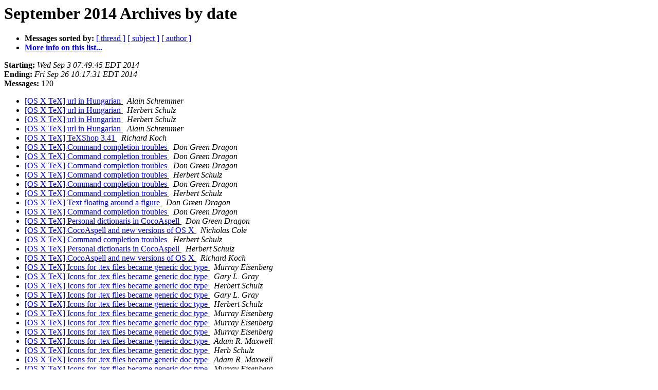

--- FILE ---
content_type: text/html
request_url: https://email.esm.psu.edu/pipermail/macosx-tex/2014-September/date.html
body_size: 16341
content:
<!DOCTYPE HTML PUBLIC "-//W3C//DTD HTML 4.01 Transitional//EN">
<HTML>
  <HEAD>
     <title>The MacOSX-TeX September 2014 Archive by date</title>
     <META NAME="robots" CONTENT="noindex,follow">
     <META http-equiv="Content-Type" content="text/html; charset=us-ascii">
  </HEAD>
  <BODY BGCOLOR="#ffffff">
      <a name="start"></A>
      <h1>September 2014 Archives by date</h1>
      <ul>
         <li> <b>Messages sorted by:</b>
	        <a href="thread.html#start">[ thread ]</a>
		<a href="subject.html#start">[ subject ]</a>
		<a href="author.html#start">[ author ]</a>
		

	     <li><b><a href="https://email.esm.psu.edu/mailman/listinfo/macosx-tex">More info on this list...
                    </a></b></li>
      </ul>
      <p><b>Starting:</b> <i>Wed Sep  3 07:49:45 EDT 2014</i><br>
         <b>Ending:</b> <i>Fri Sep 26 10:17:31 EDT 2014</i><br>
         <b>Messages:</b> 120<p>
     <ul>

<LI><A HREF="052883.html">[OS X TeX] url in Hungarian
</A><A NAME="52883">&nbsp;</A>
<I>Alain Schremmer
</I>

<LI><A HREF="052884.html">[OS X TeX] url in Hungarian
</A><A NAME="52884">&nbsp;</A>
<I>Herbert Schulz
</I>

<LI><A HREF="052885.html">[OS X TeX] url in Hungarian
</A><A NAME="52885">&nbsp;</A>
<I>Herbert Schulz
</I>

<LI><A HREF="052886.html">[OS X TeX] url in Hungarian
</A><A NAME="52886">&nbsp;</A>
<I>Alain Schremmer
</I>

<LI><A HREF="052887.html">[OS X TeX] TeXShop 3.41
</A><A NAME="52887">&nbsp;</A>
<I>Richard Koch
</I>

<LI><A HREF="052888.html">[OS X TeX] Command completion troubles
</A><A NAME="52888">&nbsp;</A>
<I>Don Green Dragon
</I>

<LI><A HREF="052889.html">[OS X TeX] Command completion troubles
</A><A NAME="52889">&nbsp;</A>
<I>Don Green Dragon
</I>

<LI><A HREF="052890.html">[OS X TeX] Command completion troubles
</A><A NAME="52890">&nbsp;</A>
<I>Don Green Dragon
</I>

<LI><A HREF="052891.html">[OS X TeX] Command completion troubles
</A><A NAME="52891">&nbsp;</A>
<I>Herbert Schulz
</I>

<LI><A HREF="052892.html">[OS X TeX] Command completion troubles
</A><A NAME="52892">&nbsp;</A>
<I>Don Green Dragon
</I>

<LI><A HREF="052893.html">[OS X TeX] Command completion troubles
</A><A NAME="52893">&nbsp;</A>
<I>Herbert Schulz
</I>

<LI><A HREF="052894.html">[OS X TeX] Text floating around a figure
</A><A NAME="52894">&nbsp;</A>
<I>Don Green Dragon
</I>

<LI><A HREF="052895.html">[OS X TeX] Command completion troubles
</A><A NAME="52895">&nbsp;</A>
<I>Don Green Dragon
</I>

<LI><A HREF="052896.html">[OS X TeX] Personal dictionaris in CocoAspell
</A><A NAME="52896">&nbsp;</A>
<I>Don Green Dragon
</I>

<LI><A HREF="052897.html">[OS X TeX] CocoAspell and new versions of OS X
</A><A NAME="52897">&nbsp;</A>
<I>Nicholas Cole
</I>

<LI><A HREF="052898.html">[OS X TeX] Command completion troubles
</A><A NAME="52898">&nbsp;</A>
<I>Herbert Schulz
</I>

<LI><A HREF="052899.html">[OS X TeX] Personal dictionaris in CocoAspell
</A><A NAME="52899">&nbsp;</A>
<I>Herbert Schulz
</I>

<LI><A HREF="052900.html">[OS X TeX] CocoAspell and new versions of OS X
</A><A NAME="52900">&nbsp;</A>
<I>Richard Koch
</I>

<LI><A HREF="052901.html">[OS X TeX] Icons for .tex files became generic doc type
</A><A NAME="52901">&nbsp;</A>
<I>Murray Eisenberg
</I>

<LI><A HREF="052902.html">[OS X TeX] Icons for .tex files became generic doc type
</A><A NAME="52902">&nbsp;</A>
<I>Gary L. Gray
</I>

<LI><A HREF="052903.html">[OS X TeX] Icons for .tex files became generic doc type
</A><A NAME="52903">&nbsp;</A>
<I>Herbert Schulz
</I>

<LI><A HREF="052904.html">[OS X TeX] Icons for .tex files became generic doc type
</A><A NAME="52904">&nbsp;</A>
<I>Gary L. Gray
</I>

<LI><A HREF="052905.html">[OS X TeX] Icons for .tex files became generic doc type
</A><A NAME="52905">&nbsp;</A>
<I>Herbert Schulz
</I>

<LI><A HREF="052906.html">[OS X TeX] Icons for .tex files became generic doc type
</A><A NAME="52906">&nbsp;</A>
<I>Murray Eisenberg
</I>

<LI><A HREF="052907.html">[OS X TeX] Icons for .tex files became generic doc type
</A><A NAME="52907">&nbsp;</A>
<I>Murray Eisenberg
</I>

<LI><A HREF="052908.html">[OS X TeX] Icons for .tex files became generic doc type
</A><A NAME="52908">&nbsp;</A>
<I>Murray Eisenberg
</I>

<LI><A HREF="052909.html">[OS X TeX] Icons for .tex files became generic doc type
</A><A NAME="52909">&nbsp;</A>
<I>Adam R. Maxwell
</I>

<LI><A HREF="052910.html">[OS X TeX] Icons for .tex files became generic doc type
</A><A NAME="52910">&nbsp;</A>
<I>Herb Schulz
</I>

<LI><A HREF="052911.html">[OS X TeX] Icons for .tex files became generic doc type
</A><A NAME="52911">&nbsp;</A>
<I>Adam R. Maxwell
</I>

<LI><A HREF="052912.html">[OS X TeX] Icons for .tex files became generic doc type
</A><A NAME="52912">&nbsp;</A>
<I>Murray Eisenberg
</I>

<LI><A HREF="052913.html">[OS X TeX] Icons for .tex files became generic doc type
</A><A NAME="52913">&nbsp;</A>
<I>Murray Eisenberg
</I>

<LI><A HREF="052914.html">[OS X TeX] Icons for .tex files became generic doc type
</A><A NAME="52914">&nbsp;</A>
<I>Adam R. Maxwell
</I>

<LI><A HREF="052915.html">[OS X TeX] Icons for .tex files became generic doc type
</A><A NAME="52915">&nbsp;</A>
<I>Murray Eisenberg
</I>

<LI><A HREF="052916.html">[OS X TeX] Icons for .tex files became generic doc type
</A><A NAME="52916">&nbsp;</A>
<I>Murray Eisenberg
</I>

<LI><A HREF="052917.html">[OS X TeX] Icons for .tex files became generic doc type
</A><A NAME="52917">&nbsp;</A>
<I>Herbert Schulz
</I>

<LI><A HREF="052918.html">[OS X TeX] Icons for .tex files became generic doc type
</A><A NAME="52918">&nbsp;</A>
<I>Murray Eisenberg
</I>

<LI><A HREF="052919.html">[OS X TeX] TS Preview window
</A><A NAME="52919">&nbsp;</A>
<I>Themis Matsoukas
</I>

<LI><A HREF="052920.html">[OS X TeX] TS Preview window
</A><A NAME="52920">&nbsp;</A>
<I>Chris Goedde
</I>

<LI><A HREF="052921.html">[OS X TeX] TS Preview window
</A><A NAME="52921">&nbsp;</A>
<I>Themis Matsoukas
</I>

<LI><A HREF="052922.html">[OS X TeX] TS Preview window
</A><A NAME="52922">&nbsp;</A>
<I>Herbert Schulz
</I>

<LI><A HREF="052923.html">[OS X TeX] TS Preview window
</A><A NAME="52923">&nbsp;</A>
<I>Themis Matsoukas
</I>

<LI><A HREF="052924.html">[OS X TeX] \ref{} and \cite{}
</A><A NAME="52924">&nbsp;</A>
<I>Gregory Naber
</I>

<LI><A HREF="052925.html">[OS X TeX] \ref{} and \cite{}
</A><A NAME="52925">&nbsp;</A>
<I>Herbert Schulz
</I>

<LI><A HREF="052926.html">[OS X TeX] \ref{} and \cite{}
</A><A NAME="52926">&nbsp;</A>
<I>Josep Maria Font
</I>

<LI><A HREF="052927.html">[OS X TeX] \ref{} and \cite{}
</A><A NAME="52927">&nbsp;</A>
<I>Herbert Schulz
</I>

<LI><A HREF="052928.html">[OS X TeX] \ref{} and \cite{}
</A><A NAME="52928">&nbsp;</A>
<I>Josep Maria Font
</I>

<LI><A HREF="052929.html">[OS X TeX] color in plain TeX
</A><A NAME="52929">&nbsp;</A>
<I>juan tolosa
</I>

<LI><A HREF="052930.html">[OS X TeX] TeXShop 3.41.1
</A><A NAME="52930">&nbsp;</A>
<I>Richard Koch
</I>

<LI><A HREF="052931.html">[OS X TeX] TeXShop 3.41.1
</A><A NAME="52931">&nbsp;</A>
<I>Javier Hornero
</I>

<LI><A HREF="052932.html">[OS X TeX] TeXShop 3.41.1
</A><A NAME="52932">&nbsp;</A>
<I>Juli&#225;n Aguirre
</I>

<LI><A HREF="052933.html">[OS X TeX] TeXShop 3.41.2
</A><A NAME="52933">&nbsp;</A>
<I>Richard Koch
</I>

<LI><A HREF="052934.html">[OS X TeX] TeXShop 3.41.2
</A><A NAME="52934">&nbsp;</A>
<I>Javier Hornero
</I>

<LI><A HREF="052935.html">[OS X TeX] Yosemite install broke LaTeXiT (and Ghostscript)
</A><A NAME="52935">&nbsp;</A>
<I>Gary L. Gray
</I>

<LI><A HREF="052936.html">[OS X TeX] Yosemite install broke LaTeXiT (and Ghostscript)
</A><A NAME="52936">&nbsp;</A>
<I>Herbert Schulz
</I>

<LI><A HREF="052937.html">[OS X TeX] Yosemite install broke LaTeXiT (and Ghostscript)
</A><A NAME="52937">&nbsp;</A>
<I>Gary L. Gray
</I>

<LI><A HREF="052938.html">[OS X TeX] Yosemite install broke LaTeXiT (and Ghostscript)
</A><A NAME="52938">&nbsp;</A>
<I>Herbert Schulz
</I>

<LI><A HREF="052939.html">[OS X TeX] Yosemite install broke LaTeXiT (and Ghostscript)
</A><A NAME="52939">&nbsp;</A>
<I>Richard Koch
</I>

<LI><A HREF="052940.html">[OS X TeX] Yosemite install broke LaTeXiT (and Ghostscript)
</A><A NAME="52940">&nbsp;</A>
<I>Herbert Schulz
</I>

<LI><A HREF="052941.html">[OS X TeX] X11, Yosemite, PS
</A><A NAME="52941">&nbsp;</A>
<I>Richard Koch
</I>

<LI><A HREF="052942.html">[OS X TeX] Yosemite install broke LaTeXiT (and Ghostscript)
</A><A NAME="52942">&nbsp;</A>
<I>Ettore Aldrovandi
</I>

<LI><A HREF="052943.html">[OS X TeX] Yosemite install broke LaTeXiT (and Ghostscript)
</A><A NAME="52943">&nbsp;</A>
<I>Richard Koch
</I>

<LI><A HREF="052944.html">[OS X TeX] Yosemite install broke LaTeXiT (and Ghostscript)
</A><A NAME="52944">&nbsp;</A>
<I>Ettore Aldrovandi
</I>

<LI><A HREF="052945.html">[OS X TeX] Yosemite install broke LaTeXiT (and Ghostscript)
</A><A NAME="52945">&nbsp;</A>
<I>Richard Koch
</I>

<LI><A HREF="052946.html">[OS X TeX] Icons for .tex files became generic doc type
</A><A NAME="52946">&nbsp;</A>
<I>Peter V&#225;mos
</I>

<LI><A HREF="052947.html">[OS X TeX] Icons for .tex files became generic doc type
</A><A NAME="52947">&nbsp;</A>
<I>Gary L. Gray
</I>

<LI><A HREF="052948.html">[OS X TeX] Icons for .tex files became generic doc type
</A><A NAME="52948">&nbsp;</A>
<I>Herbert Schulz
</I>

<LI><A HREF="052949.html">[OS X TeX] Icons for .tex files became generic doc type
</A><A NAME="52949">&nbsp;</A>
<I>Vamos, Peter
</I>

<LI><A HREF="052950.html">[OS X TeX] Icons for .tex files became generic doc type
</A><A NAME="52950">&nbsp;</A>
<I>Herbert Schulz
</I>

<LI><A HREF="052951.html">[OS X TeX] eps files
</A><A NAME="52951">&nbsp;</A>
<I>George Gratzer
</I>

<LI><A HREF="052952.html">[OS X TeX] eps files
</A><A NAME="52952">&nbsp;</A>
<I>Herbert Schulz
</I>

<LI><A HREF="052953.html">[OS X TeX] eps files
</A><A NAME="52953">&nbsp;</A>
<I>Richard Koch
</I>

<LI><A HREF="052954.html">[OS X TeX] Icons for .tex files became generic doc type
</A><A NAME="52954">&nbsp;</A>
<I>Vamos, Peter
</I>

<LI><A HREF="052955.html">[OS X TeX] eps files
</A><A NAME="52955">&nbsp;</A>
<I>Herbert Schulz
</I>

<LI><A HREF="052956.html">[OS X TeX] Icons for .tex files became generic doc type
</A><A NAME="52956">&nbsp;</A>
<I>Gary L. Gray
</I>

<LI><A HREF="052957.html">[OS X TeX] Icons for .tex files became generic doc type
</A><A NAME="52957">&nbsp;</A>
<I>Gary L. Gray
</I>

<LI><A HREF="052958.html">[OS X TeX] eps files
</A><A NAME="52958">&nbsp;</A>
<I>Gary L. Gray
</I>

<LI><A HREF="052959.html">[OS X TeX] Icons for .tex files became generic doc type
</A><A NAME="52959">&nbsp;</A>
<I>Peter V&#225;mos
</I>

<LI><A HREF="052960.html">[OS X TeX] Icons for .tex files became generic doc type
</A><A NAME="52960">&nbsp;</A>
<I>Gary L. Gray
</I>

<LI><A HREF="052961.html">[OS X TeX] TeXShop 3.42
</A><A NAME="52961">&nbsp;</A>
<I>Richard Koch
</I>

<LI><A HREF="052962.html">[OS X TeX] [ANN] Pr&#233;sentation.app 1.2
</A><A NAME="52962">&nbsp;</A>
<I>Renaud Blanch
</I>

<LI><A HREF="052963.html">[OS X TeX] bug with the cyrillic fonts
</A><A NAME="52963">&nbsp;</A>
<I>juan tolosa
</I>

<LI><A HREF="052964.html">[OS X TeX] graphics in beamer
</A><A NAME="52964">&nbsp;</A>
<I>Nitecki, Zbigniew H.
</I>

<LI><A HREF="052965.html">[OS X TeX] graphics in beamer
</A><A NAME="52965">&nbsp;</A>
<I>Michael Sharpe
</I>

<LI><A HREF="052966.html">[OS X TeX] graphics in beamer
</A><A NAME="52966">&nbsp;</A>
<I>Ross Moore
</I>

<LI><A HREF="052967.html">[OS X TeX] graphics in beamer
</A><A NAME="52967">&nbsp;</A>
<I>Nitecki, Zbigniew H.
</I>

<LI><A HREF="052968.html">[OS X TeX] bug with the cyrillic fonts
</A><A NAME="52968">&nbsp;</A>
<I>V.Yu. Shavrukov
</I>

<LI><A HREF="052969.html">[OS X TeX] Reproducible bug in TS 3.42
</A><A NAME="52969">&nbsp;</A>
<I>Themis Matsoukas
</I>

<LI><A HREF="052970.html">[OS X TeX] Reproducible bug in TS 3.42
</A><A NAME="52970">&nbsp;</A>
<I>R Martinez
</I>

<LI><A HREF="052971.html">[OS X TeX] Reproducible bug in TS 3.42
</A><A NAME="52971">&nbsp;</A>
<I>Herbert Schulz
</I>

<LI><A HREF="052972.html">[OS X TeX]  TexShop loses all my markup in the .tex file
</A><A NAME="52972">&nbsp;</A>
<I>Steve
</I>

<LI><A HREF="052973.html">[OS X TeX] TexShop loses all my markup in the .tex file
</A><A NAME="52973">&nbsp;</A>
<I>Herbert Schulz
</I>

<LI><A HREF="052974.html">[OS X TeX] TexShop loses all my markup in the .tex file
</A><A NAME="52974">&nbsp;</A>
<I>Steve
</I>

<LI><A HREF="052975.html">[OS X TeX] Reproducible bug in TS 3.42
</A><A NAME="52975">&nbsp;</A>
<I>Themis Matsoukas
</I>

<LI><A HREF="052976.html">[OS X TeX] Reproducible bug in TS 3.42
</A><A NAME="52976">&nbsp;</A>
<I>Themis Matsoukas
</I>

<LI><A HREF="052977.html">[OS X TeX] Reproducible bug in TS 3.42
</A><A NAME="52977">&nbsp;</A>
<I>Herbert Schulz
</I>

<LI><A HREF="052978.html">[OS X TeX] bug with the cyrillic fonts
</A><A NAME="52978">&nbsp;</A>
<I>juan tolosa
</I>

<LI><A HREF="052979.html">[OS X TeX] TexShop loses all my markup in the .tex file
</A><A NAME="52979">&nbsp;</A>
<I>Steve
</I>

<LI><A HREF="052980.html">[OS X TeX] bug with the cyrillic fonts
</A><A NAME="52980">&nbsp;</A>
<I>V.Yu. Shavrukov
</I>

<LI><A HREF="052981.html">[OS X TeX] graphics in beamer
</A><A NAME="52981">&nbsp;</A>
<I>Doris Behrendt
</I>

<LI><A HREF="052982.html">[OS X TeX] boring printing problem
</A><A NAME="52982">&nbsp;</A>
<I>RA Friedrich Vosberg
</I>

<LI><A HREF="052983.html">[OS X TeX] boring printing problem
</A><A NAME="52983">&nbsp;</A>
<I>Herbert Schulz
</I>

<LI><A HREF="052984.html">[OS X TeX] Reproducible bug in TS 3.42
</A><A NAME="52984">&nbsp;</A>
<I>Martin Costabel
</I>

<LI><A HREF="052985.html">[OS X TeX] Reproducible bug in TS 3.42
</A><A NAME="52985">&nbsp;</A>
<I>Herbert Schulz
</I>

<LI><A HREF="052986.html">[OS X TeX] Reproducible bug in TS 3.42
</A><A NAME="52986">&nbsp;</A>
<I>Herbert Schulz
</I>

<LI><A HREF="052987.html">[OS X TeX] Reproducible bug in TS 3.42
</A><A NAME="52987">&nbsp;</A>
<I>Themis Matsoukas
</I>

<LI><A HREF="052988.html">[OS X TeX] Reproducible bug in TS 3.42
</A><A NAME="52988">&nbsp;</A>
<I>Martin Costabel
</I>

<LI><A HREF="052989.html">[OS X TeX] Reproducible bug in TS 3.42
</A><A NAME="52989">&nbsp;</A>
<I>Herbert Schulz
</I>

<LI><A HREF="052990.html">[OS X TeX] Reproducible bug in TS 3.42
</A><A NAME="52990">&nbsp;</A>
<I>Martin Costabel
</I>

<LI><A HREF="052991.html">[OS X TeX] Reproducible bug in TS 3.42
</A><A NAME="52991">&nbsp;</A>
<I>Herbert Schulz
</I>

<LI><A HREF="052992.html">[OS X TeX] Reproducible bug in TS 3.42
</A><A NAME="52992">&nbsp;</A>
<I>Vamos, Peter
</I>

<LI><A HREF="052993.html">[OS X TeX] Reproducible bug in TS 3.42
</A><A NAME="52993">&nbsp;</A>
<I>Themis Matsoukas
</I>

<LI><A HREF="052994.html">[OS X TeX] Reproducible bug in TS 3.42
</A><A NAME="52994">&nbsp;</A>
<I>Herbert Schulz
</I>

<LI><A HREF="052995.html">[OS X TeX] bug with the cyrillic fonts
</A><A NAME="52995">&nbsp;</A>
<I>juan tolosa
</I>

<LI><A HREF="052996.html">[OS X TeX] bug with the cyrillic fonts
</A><A NAME="52996">&nbsp;</A>
<I>V.Yu. Shavrukov
</I>

<LI><A HREF="052997.html">[OS X TeX] bug with the cyrillic fonts
</A><A NAME="52997">&nbsp;</A>
<I>juan tolosa
</I>

<LI><A HREF="052998.html">[OS X TeX] bug with the cyrillic fonts
</A><A NAME="52998">&nbsp;</A>
<I>juan tolosa
</I>

<LI><A HREF="052999.html">[OS X TeX] bug with the cyrillic fonts
</A><A NAME="52999">&nbsp;</A>
<I>V.Yu. Shavrukov
</I>

<LI><A HREF="053000.html">[OS X TeX] bug with the cyrillic fonts
</A><A NAME="53000">&nbsp;</A>
<I>V.Yu. Shavrukov
</I>

<LI><A HREF="053001.html">[OS X TeX] Reproducible bug in TS 3.42
</A><A NAME="53001">&nbsp;</A>
<I>Luis Sequeira
</I>

<LI><A HREF="053002.html">[OS X TeX] Reproducible bug in TS 3.42
</A><A NAME="53002">&nbsp;</A>
<I>Herbert Schulz
</I>

    </ul>
    <p>
      <a name="end"><b>Last message date:</b></a> 
       <i>Fri Sep 26 10:17:31 EDT 2014</i><br>
    <b>Archived on:</b> <i>Fri Sep 26 10:17:35 EDT 2014</i>
    <p>
   <ul>
         <li> <b>Messages sorted by:</b>
	        <a href="thread.html#start">[ thread ]</a>
		<a href="subject.html#start">[ subject ]</a>
		<a href="author.html#start">[ author ]</a>
		
	     <li><b><a href="https://email.esm.psu.edu/mailman/listinfo/macosx-tex">More info on this list...
                    </a></b></li>
     </ul>
     <p>
     <hr>
     <i>This archive was generated by
     Pipermail 0.09 (Mailman edition).</i>
  </BODY>
</HTML>

